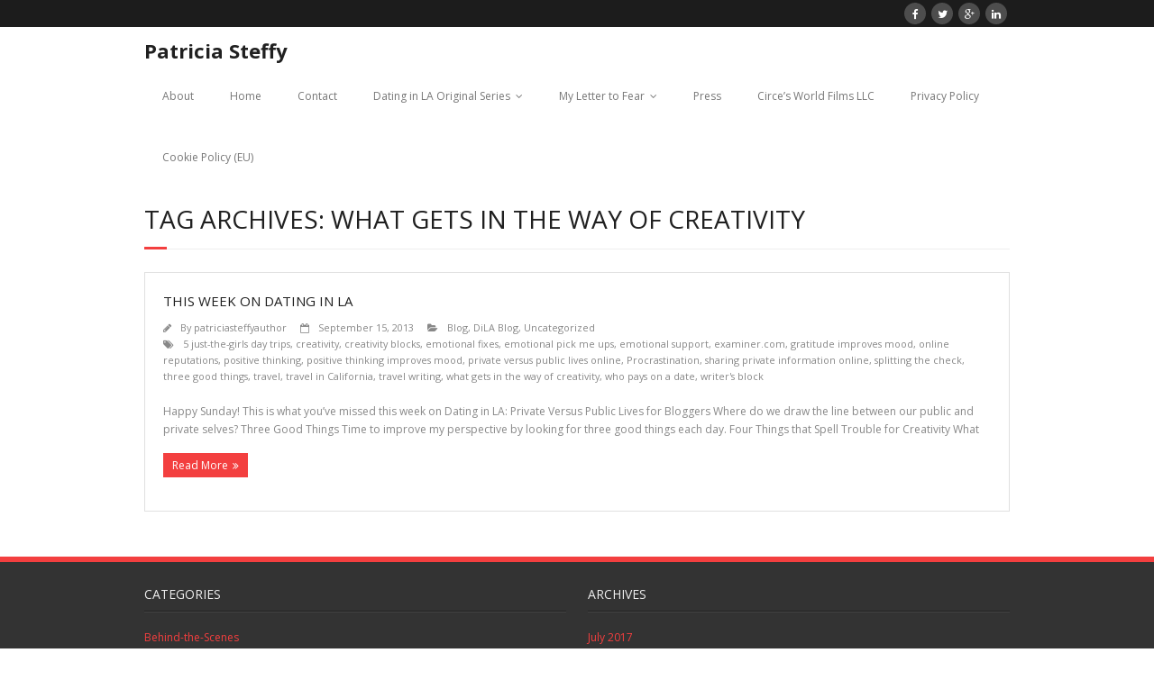

--- FILE ---
content_type: text/html; charset=UTF-8
request_url: https://www.patriciasteffy.com/tag/what-gets-in-the-way-of-creativity/
body_size: 6812
content:
<!DOCTYPE html>

<html lang="en-US">
<head>
<meta charset="UTF-8" />
<meta name="viewport" content="width=device-width" />
<title>what gets in the way of creativity | Patricia Steffy</title>
<link rel="profile" href="http://gmpg.org/xfn/11" />
<link rel="pingback" href="https://www.patriciasteffy.com/xmlrpc.php" />
<!--[if lt IE 9]>
<script src="https://www.patriciasteffy.com/wp-content/themes/minamaze/lib/scripts/html5.js" type="text/javascript"></script>
<![endif]-->

		<style>
		#wpadminbar #wp-admin-bar-cp_plugins_top_button .ab-icon:before {
			content: "\f533";
			top: 3px;
		}
		#wpadminbar #wp-admin-bar-cp_plugins_top_button .ab-icon {
			transform: rotate(45deg);
		}
		</style>
	<style>
#wpadminbar #wp-admin-bar-vtrts_free_top_button .ab-icon:before {
	content: "\f185";
	color: #1DAE22;
	top: 3px;
}
</style><meta name='robots' content='max-image-preview:large' />
<link rel='dns-prefetch' href='//ajax.googleapis.com' />
<link rel='dns-prefetch' href='//fonts.googleapis.com' />
<link rel='dns-prefetch' href='//s.w.org' />
<link rel="alternate" type="application/rss+xml" title="Patricia Steffy &raquo; Feed" href="https://www.patriciasteffy.com/feed/" />
<link rel="alternate" type="application/rss+xml" title="Patricia Steffy &raquo; Comments Feed" href="https://www.patriciasteffy.com/comments/feed/" />
<link rel="alternate" type="application/rss+xml" title="Patricia Steffy &raquo; what gets in the way of creativity Tag Feed" href="https://www.patriciasteffy.com/tag/what-gets-in-the-way-of-creativity/feed/" />
		<script type="text/javascript">
			window._wpemojiSettings = {"baseUrl":"https:\/\/s.w.org\/images\/core\/emoji\/13.1.0\/72x72\/","ext":".png","svgUrl":"https:\/\/s.w.org\/images\/core\/emoji\/13.1.0\/svg\/","svgExt":".svg","source":{"concatemoji":"https:\/\/www.patriciasteffy.com\/wp-includes\/js\/wp-emoji-release.min.js?ver=5.8.12"}};
			!function(e,a,t){var n,r,o,i=a.createElement("canvas"),p=i.getContext&&i.getContext("2d");function s(e,t){var a=String.fromCharCode;p.clearRect(0,0,i.width,i.height),p.fillText(a.apply(this,e),0,0);e=i.toDataURL();return p.clearRect(0,0,i.width,i.height),p.fillText(a.apply(this,t),0,0),e===i.toDataURL()}function c(e){var t=a.createElement("script");t.src=e,t.defer=t.type="text/javascript",a.getElementsByTagName("head")[0].appendChild(t)}for(o=Array("flag","emoji"),t.supports={everything:!0,everythingExceptFlag:!0},r=0;r<o.length;r++)t.supports[o[r]]=function(e){if(!p||!p.fillText)return!1;switch(p.textBaseline="top",p.font="600 32px Arial",e){case"flag":return s([127987,65039,8205,9895,65039],[127987,65039,8203,9895,65039])?!1:!s([55356,56826,55356,56819],[55356,56826,8203,55356,56819])&&!s([55356,57332,56128,56423,56128,56418,56128,56421,56128,56430,56128,56423,56128,56447],[55356,57332,8203,56128,56423,8203,56128,56418,8203,56128,56421,8203,56128,56430,8203,56128,56423,8203,56128,56447]);case"emoji":return!s([10084,65039,8205,55357,56613],[10084,65039,8203,55357,56613])}return!1}(o[r]),t.supports.everything=t.supports.everything&&t.supports[o[r]],"flag"!==o[r]&&(t.supports.everythingExceptFlag=t.supports.everythingExceptFlag&&t.supports[o[r]]);t.supports.everythingExceptFlag=t.supports.everythingExceptFlag&&!t.supports.flag,t.DOMReady=!1,t.readyCallback=function(){t.DOMReady=!0},t.supports.everything||(n=function(){t.readyCallback()},a.addEventListener?(a.addEventListener("DOMContentLoaded",n,!1),e.addEventListener("load",n,!1)):(e.attachEvent("onload",n),a.attachEvent("onreadystatechange",function(){"complete"===a.readyState&&t.readyCallback()})),(n=t.source||{}).concatemoji?c(n.concatemoji):n.wpemoji&&n.twemoji&&(c(n.twemoji),c(n.wpemoji)))}(window,document,window._wpemojiSettings);
		</script>
		<style type="text/css">
img.wp-smiley,
img.emoji {
	display: inline !important;
	border: none !important;
	box-shadow: none !important;
	height: 1em !important;
	width: 1em !important;
	margin: 0 .07em !important;
	vertical-align: -0.1em !important;
	background: none !important;
	padding: 0 !important;
}
</style>
	<link rel='stylesheet' id='wp-block-library-css'  href='https://www.patriciasteffy.com/wp-includes/css/dist/block-library/style.min.css?ver=5.8.12' type='text/css' media='all' />
<link rel='stylesheet' id='email-subscribers-css'  href='https://www.patriciasteffy.com/wp-content/plugins/email-subscribers/lite/public/css/email-subscribers-public.css?ver=4.6.13' type='text/css' media='all' />
<link rel='stylesheet' id='style2-os-css-css'  href='https://www.patriciasteffy.com/wp-content/plugins/gallery-video/style/style2-os.css?ver=5.8.12' type='text/css' media='all' />
<link rel='stylesheet' id='lightbox-css-css'  href='https://www.patriciasteffy.com/wp-content/plugins/gallery-video/style/lightbox.css?ver=5.8.12' type='text/css' media='all' />
<link rel='stylesheet' id='videogallery-all-css-css'  href='https://www.patriciasteffy.com/wp-content/plugins/gallery-video/style/videogallery-all.css?ver=5.8.12' type='text/css' media='all' />
<link rel="preload" class="mv-grow-style" href="https://www.patriciasteffy.com/wp-content/plugins/social-pug/assets/dist/style-frontend-pro.1.18.2.css?ver=1.18.2" as="style"><noscript><link rel='stylesheet' id='dpsp-frontend-style-pro-css'  href='https://www.patriciasteffy.com/wp-content/plugins/social-pug/assets/dist/style-frontend-pro.1.18.2.css?ver=1.18.2' type='text/css' media='all' />
</noscript><link rel='stylesheet' id='mc4wp-form-basic-css'  href='https://www.patriciasteffy.com/wp-content/plugins/mailchimp-for-wp/assets/css/form-basic.min.css?ver=4.8.3' type='text/css' media='all' />
<link rel='stylesheet' id='thinkup-google-fonts-css'  href='//fonts.googleapis.com/css?family=Open+Sans%3A300%2C400%2C600%2C700&#038;subset=latin%2Clatin-ext' type='text/css' media='all' />
<link rel='stylesheet' id='font-awesome-min-css'  href='https://www.patriciasteffy.com/wp-content/themes/minamaze/lib/extentions/font-awesome/css/font-awesome.min.css?ver=3.2.1' type='text/css' media='all' />
<link rel='stylesheet' id='font-awesome-cdn-css'  href='https://www.patriciasteffy.com/wp-content/themes/minamaze/lib/extentions/font-awesome-4.2.0/css/font-awesome.min.css?ver=4.2.0' type='text/css' media='all' />
<link rel='stylesheet' id='dashicons-css-css'  href='https://www.patriciasteffy.com/wp-content/themes/minamaze/lib/extentions/dashicons/css/dashicons.css?ver=2.0' type='text/css' media='all' />
<link rel='stylesheet' id='bootstrap-css'  href='https://www.patriciasteffy.com/wp-content/themes/minamaze/lib/extentions/bootstrap/css/bootstrap.min.css?ver=2.3.2' type='text/css' media='all' />
<link rel='stylesheet' id='prettyPhoto-css'  href='https://www.patriciasteffy.com/wp-content/themes/minamaze/lib/extentions/prettyPhoto/css/prettyPhoto.css?ver=3.1.5' type='text/css' media='all' />
<link rel='stylesheet' id='style-css'  href='https://www.patriciasteffy.com/wp-content/themes/minamaze/style.css?ver=1.1.3' type='text/css' media='all' />
<link rel='stylesheet' id='shortcodes-css'  href='https://www.patriciasteffy.com/wp-content/themes/minamaze/styles/style-shortcodes.css?ver=1.1' type='text/css' media='all' />
<link rel='stylesheet' id='responsive-css'  href='https://www.patriciasteffy.com/wp-content/themes/minamaze/styles/style-responsive.css?ver=1.1' type='text/css' media='all' />
<script type='text/javascript' id='ahc_front_js-js-extra'>
/* <![CDATA[ */
var ahc_ajax_front = {"ajax_url":"https:\/\/www.patriciasteffy.com\/wp-admin\/admin-ajax.php","page_id":"Tag: <span>what gets in the way of creativity<\/span>","page_title":"","post_type":""};
/* ]]> */
</script>
<script type='text/javascript' src='https://www.patriciasteffy.com/wp-content/plugins/visitors-traffic-real-time-statistics/js/front.js?ver=5.8.12' id='ahc_front_js-js'></script>
<script type='text/javascript' src='https://www.patriciasteffy.com/wp-includes/js/jquery/jquery.min.js?ver=3.6.0' id='jquery-core-js'></script>
<script type='text/javascript' src='https://www.patriciasteffy.com/wp-includes/js/jquery/jquery-migrate.min.js?ver=3.3.2' id='jquery-migrate-js'></script>
<script type='text/javascript' id='email-subscribers-js-extra'>
/* <![CDATA[ */
var es_data = {"messages":{"es_empty_email_notice":"Please enter email address","es_rate_limit_notice":"You need to wait for sometime before subscribing again","es_single_optin_success_message":"Successfully Subscribed.","es_email_exists_notice":"Email Address already exists!","es_unexpected_error_notice":"Oops.. Unexpected error occurred.","es_invalid_email_notice":"Invalid email address","es_try_later_notice":"Please try after some time"},"es_ajax_url":"https:\/\/www.patriciasteffy.com\/wp-admin\/admin-ajax.php"};
/* ]]> */
</script>
<script type='text/javascript' src='https://www.patriciasteffy.com/wp-content/plugins/email-subscribers/lite/public/js/email-subscribers-public.js?ver=4.6.13' id='email-subscribers-js'></script>
<script type='text/javascript' src='https://ajax.googleapis.com/ajax/libs/jquery/1.10.2/jquery.min.js?ver=5.8.12' id='videogallery_jquery-js'></script>
<script type='text/javascript' src='https://www.patriciasteffy.com/wp-content/plugins/gallery-video/js/video_gallery-all.js?ver=5.8.12' id='video_gallery-all-js-js'></script>
<link rel="https://api.w.org/" href="https://www.patriciasteffy.com/wp-json/" /><link rel="alternate" type="application/json" href="https://www.patriciasteffy.com/wp-json/wp/v2/tags/2363" /><link rel="EditURI" type="application/rsd+xml" title="RSD" href="https://www.patriciasteffy.com/xmlrpc.php?rsd" />
<link rel="wlwmanifest" type="application/wlwmanifest+xml" href="https://www.patriciasteffy.com/wp-includes/wlwmanifest.xml" /> 
<meta name="generator" content="WordPress 5.8.12" />
<style type="text/css" data-source="Grow Social by Mediavine"></style>
</head>

<body class="archive tag tag-what-gets-in-the-way-of-creativity tag-2363 layout-responsive header-style1">
<div id="body-core" class="hfeed site">

	<header id="site-header">

		
		<div id="pre-header">
		<div class="wrap-safari">
		<div id="pre-header-core" class="main-navigation">
  
			
			
			<div id="pre-header-social"><ul><li class="social facebook"><a href="https://www.facebook.com/PatriciaSteffyWriter" data-tip="bottom" data-original-title="Facebook"><i class="icon-facebook"></i></a></li><li class="social twitter"><a href="https://twitter.com/PLSteffy" data-tip="bottom" data-original-title="Twitter"><i class="icon-twitter"></i></a></li><li class="social google"><a href="https://plus.google.com/u/0/117470386256269790874/posts" data-tip="bottom" data-original-title="Google+"><i class="icon-google-plus"></i></a></li><li class="social linkedin"><a href="http://www.linkedin.com/pub/patricia-steffy/5/88a/464/en" data-tip="bottom" data-original-title="LinkedIn"><i class="icon-linkedin"></i></a></li></ul></div>
		</div>
		</div>
		</div>
		<!-- #pre-header -->

		<div id="header">
		<div id="header-core">

			<div id="logo">
			<a rel="home" href="https://www.patriciasteffy.com/"><h1 rel="home" class="site-title" title="Patricia Steffy">Patricia Steffy</h1></a>
			</div>

			<div id="header-links" class="main-navigation">
			<div id="header-links-inner" class="header-links">
				<ul id="menu-menu-1" class="menu"><li id="menu-item-10162" class="menu-item menu-item-type-post_type menu-item-object-page menu-item-10162"><a href="https://www.patriciasteffy.com/sample-page-2/">About</a></li>
<li id="menu-item-121" class="menu-item menu-item-type-custom menu-item-object-custom menu-item-home menu-item-121"><a href="http://www.patriciasteffy.com/">Home</a></li>
<li id="menu-item-42" class="menu-item menu-item-type-post_type menu-item-object-page menu-item-42"><a href="https://www.patriciasteffy.com/contact-me/">Contact</a></li>
<li id="menu-item-43" class="menu-item menu-item-type-post_type menu-item-object-page menu-item-has-children menu-item-43"><a href="https://www.patriciasteffy.com/dating-in-la-and-other-urban-myths-original-series/">Dating in LA Original Series</a>
<ul class="sub-menu">
	<li id="menu-item-4671" class="menu-item menu-item-type-post_type menu-item-object-page menu-item-4671"><a href="https://www.patriciasteffy.com/dating-in-la-and-other-urban-myths-original-series/">Dating in LA Original Series</a></li>
	<li id="menu-item-4664" class="menu-item menu-item-type-taxonomy menu-item-object-category menu-item-4664"><a href="https://www.patriciasteffy.com/category/dating-in-la-web-series/dila-blog/">Dating in LA and Other Urban Myths Blog Archive</a></li>
</ul>
</li>
<li id="menu-item-126" class="menu-item menu-item-type-post_type menu-item-object-page menu-item-has-children menu-item-126"><a href="https://www.patriciasteffy.com/my-letter-to-fear/">My Letter to Fear</a>
<ul class="sub-menu">
	<li id="menu-item-155" class="menu-item menu-item-type-taxonomy menu-item-object-category menu-item-155"><a href="https://www.patriciasteffy.com/category/my-letter-to-fear/book-trailer/">Book Trailer</a></li>
	<li id="menu-item-131" class="menu-item menu-item-type-post_type menu-item-object-page menu-item-131"><a href="https://www.patriciasteffy.com/my-letter-to-fear/buy-links/">Buy Links</a></li>
	<li id="menu-item-59" class="menu-item menu-item-type-post_type menu-item-object-page menu-item-59"><a href="https://www.patriciasteffy.com/showcase/">Showcase</a></li>
	<li id="menu-item-132" class="menu-item menu-item-type-taxonomy menu-item-object-category menu-item-132"><a href="https://www.patriciasteffy.com/category/my-letter-to-fear-blog/">My Letter to Fear Blog</a></li>
</ul>
</li>
<li id="menu-item-49" class="menu-item menu-item-type-post_type menu-item-object-page menu-item-49"><a href="https://www.patriciasteffy.com/media/">Press</a></li>
<li id="menu-item-187" class="menu-item menu-item-type-post_type menu-item-object-page menu-item-187"><a href="https://www.patriciasteffy.com/circes-world-films-llc/">Circe’s World Films LLC</a></li>
<li id="menu-item-5834" class="menu-item menu-item-type-post_type menu-item-object-page menu-item-5834"><a href="https://www.patriciasteffy.com/privacy-policy/">Privacy Policy</a></li>
<li id="menu-item-9776" class="menu-item menu-item-type-post_type menu-item-object-page menu-item-9776"><a href="https://www.patriciasteffy.com/cookie-policy-eu/">Cookie Policy (EU)</a></li>
</ul>			</div>
			</div>
			<!-- #header-links .main-navigation -->

			<div id="header-responsive"><a class="btn-navbar" data-toggle="collapse" data-target=".nav-collapse"><span class="icon-bar"></span><span class="icon-bar"></span><span class="icon-bar"></span></a><div id="header-responsive-inner" class="responsive-links nav-collapse collapse"><ul id="menu-menu-2" class=""><li class="menu-item menu-item-type-post_type menu-item-object-page menu-item-10162"><a href="https://www.patriciasteffy.com/sample-page-2/">About</a></li>
<li class="menu-item menu-item-type-custom menu-item-object-custom menu-item-home menu-item-121"><a href="http://www.patriciasteffy.com/">Home</a></li>
<li class="menu-item menu-item-type-post_type menu-item-object-page menu-item-42"><a href="https://www.patriciasteffy.com/contact-me/">Contact</a></li>
<li class="menu-item menu-item-type-post_type menu-item-object-page menu-item-has-children menu-item-43"><a href="https://www.patriciasteffy.com/dating-in-la-and-other-urban-myths-original-series/">Dating in LA Original Series</a>
<ul class="sub-menu">
	<li class="menu-item menu-item-type-post_type menu-item-object-page menu-item-4671"><a href="https://www.patriciasteffy.com/dating-in-la-and-other-urban-myths-original-series/">&nbsp; &nbsp; &nbsp; &nbsp; &#45; Dating in LA Original Series</a></li>
	<li class="menu-item menu-item-type-taxonomy menu-item-object-category menu-item-4664"><a href="https://www.patriciasteffy.com/category/dating-in-la-web-series/dila-blog/">&nbsp; &nbsp; &nbsp; &nbsp; &#45; Dating in LA and Other Urban Myths Blog Archive</a></li>
</ul>
</li>
<li class="menu-item menu-item-type-post_type menu-item-object-page menu-item-has-children menu-item-126"><a href="https://www.patriciasteffy.com/my-letter-to-fear/">My Letter to Fear</a>
<ul class="sub-menu">
	<li class="menu-item menu-item-type-taxonomy menu-item-object-category menu-item-155"><a href="https://www.patriciasteffy.com/category/my-letter-to-fear/book-trailer/">&nbsp; &nbsp; &nbsp; &nbsp; &#45; Book Trailer</a></li>
	<li class="menu-item menu-item-type-post_type menu-item-object-page menu-item-131"><a href="https://www.patriciasteffy.com/my-letter-to-fear/buy-links/">&nbsp; &nbsp; &nbsp; &nbsp; &#45; Buy Links</a></li>
	<li class="menu-item menu-item-type-post_type menu-item-object-page menu-item-59"><a href="https://www.patriciasteffy.com/showcase/">&nbsp; &nbsp; &nbsp; &nbsp; &#45; Showcase</a></li>
	<li class="menu-item menu-item-type-taxonomy menu-item-object-category menu-item-132"><a href="https://www.patriciasteffy.com/category/my-letter-to-fear-blog/">&nbsp; &nbsp; &nbsp; &nbsp; &#45; My Letter to Fear Blog</a></li>
</ul>
</li>
<li class="menu-item menu-item-type-post_type menu-item-object-page menu-item-49"><a href="https://www.patriciasteffy.com/media/">Press</a></li>
<li class="menu-item menu-item-type-post_type menu-item-object-page menu-item-187"><a href="https://www.patriciasteffy.com/circes-world-films-llc/">Circe’s World Films LLC</a></li>
<li class="menu-item menu-item-type-post_type menu-item-object-page menu-item-5834"><a href="https://www.patriciasteffy.com/privacy-policy/">Privacy Policy</a></li>
<li class="menu-item menu-item-type-post_type menu-item-object-page menu-item-9776"><a href="https://www.patriciasteffy.com/cookie-policy-eu/">Cookie Policy (EU)</a></li>
</ul></div></div><!-- #header-responsive -->
		</div>
		</div>
		<!-- #header -->
			</header>
	<!-- header -->

			
	<div id="content">
	<div id="content-core">

		<div id="main">
		<div id="intro" class="option1"><div id="intro-core"><h1 class="page-title"><span>Tag Archives: what gets in the way of creativity</span></h1></div></div>
		<div id="main-core">
			
				
					<article id="post-3118" class="blog-style1 post-3118 post type-post status-publish format-standard hentry category-blog category-dila-blog category-uncategorized tag-5-just-the-girls-day-trips tag-creativity tag-creativity-blocks tag-emotional-fixes tag-emotional-pick-me-ups tag-emotional-support tag-examiner-com tag-gratitude-improves-mood tag-online-reputations tag-positive-thinking tag-positive-thinking-improves-mood tag-private-versus-public-lives-online tag-procrastination tag-sharing-private-information-online tag-splitting-the-check tag-three-good-things tag-travel-2 tag-travel-in-california tag-travel-writing tag-what-gets-in-the-way-of-creativity tag-who-pays-on-a-date tag-writers-block">

						
						<header class="entry-header">
													</header>		

						<div class="entry-content">
							<h2 class="blog-title"><a href="https://www.patriciasteffy.com/this-week-on-dating-in-la-5/" title="Permalink to This Week on Dating in LA">This Week on Dating in LA</a></h2>
							<div class="entry-meta"><span class="author"><i class="icon-pencil"></i>By <a href="https://www.patriciasteffy.com/author/patriciasteffyauthor/" title="View all posts by patriciasteffyauthor" rel="author">patriciasteffyauthor</a></span><span class="date"><i class="icon-calendar-empty"></i><a href="https://www.patriciasteffy.com/this-week-on-dating-in-la-5/" title="This Week on Dating in LA"><time datetime="2013-09-15T08:00:46+00:00">September 15, 2013</time></a></span><span class="category"><i class="icon-folder-open"></i><a href="https://www.patriciasteffy.com/category/blog/" rel="category tag">Blog</a>, <a href="https://www.patriciasteffy.com/category/dating-in-la-web-series/dila-blog/" rel="category tag">DiLA Blog</a>, <a href="https://www.patriciasteffy.com/category/uncategorized/" rel="category tag">Uncategorized</a></span><span class="tags"><i class="icon-tags"></i><a href="https://www.patriciasteffy.com/tag/5-just-the-girls-day-trips/" rel="tag">5 just-the-girls day trips</a>, <a href="https://www.patriciasteffy.com/tag/creativity/" rel="tag">creativity</a>, <a href="https://www.patriciasteffy.com/tag/creativity-blocks/" rel="tag">creativity blocks</a>, <a href="https://www.patriciasteffy.com/tag/emotional-fixes/" rel="tag">emotional fixes</a>, <a href="https://www.patriciasteffy.com/tag/emotional-pick-me-ups/" rel="tag">emotional pick me ups</a>, <a href="https://www.patriciasteffy.com/tag/emotional-support/" rel="tag">emotional support</a>, <a href="https://www.patriciasteffy.com/tag/examiner-com/" rel="tag">examiner.com</a>, <a href="https://www.patriciasteffy.com/tag/gratitude-improves-mood/" rel="tag">gratitude improves mood</a>, <a href="https://www.patriciasteffy.com/tag/online-reputations/" rel="tag">online reputations</a>, <a href="https://www.patriciasteffy.com/tag/positive-thinking/" rel="tag">positive thinking</a>, <a href="https://www.patriciasteffy.com/tag/positive-thinking-improves-mood/" rel="tag">positive thinking improves mood</a>, <a href="https://www.patriciasteffy.com/tag/private-versus-public-lives-online/" rel="tag">private versus public lives online</a>, <a href="https://www.patriciasteffy.com/tag/procrastination/" rel="tag">Procrastination</a>, <a href="https://www.patriciasteffy.com/tag/sharing-private-information-online/" rel="tag">sharing private information online</a>, <a href="https://www.patriciasteffy.com/tag/splitting-the-check/" rel="tag">splitting the check</a>, <a href="https://www.patriciasteffy.com/tag/three-good-things/" rel="tag">three good things</a>, <a href="https://www.patriciasteffy.com/tag/travel-2/" rel="tag">travel</a>, <a href="https://www.patriciasteffy.com/tag/travel-in-california/" rel="tag">travel in California</a>, <a href="https://www.patriciasteffy.com/tag/travel-writing/" rel="tag">travel writing</a>, <a href="https://www.patriciasteffy.com/tag/what-gets-in-the-way-of-creativity/" rel="tag">what gets in the way of creativity</a>, <a href="https://www.patriciasteffy.com/tag/who-pays-on-a-date/" rel="tag">who pays on a date</a>, <a href="https://www.patriciasteffy.com/tag/writers-block/" rel="tag">writer's block</a></span></div>
							<p>Happy Sunday! This is what you&#8217;ve missed this week on Dating in LA: Private Versus Public Lives for Bloggers Where do we draw the line between our public and private selves? Three Good Things Time to improve my perspective by looking for three good things each day. Four Things that Spell Trouble for Creativity What</p>
<p><a href="https://www.patriciasteffy.com/this-week-on-dating-in-la-5/" class="more-link themebutton">Read More</a></p>
						</div>

					<div class="clearboth"></div>
					</article><!-- #post- -->	

				
				
			

		</div><!-- #main-core -->
		</div><!-- #main -->
			</div>
	</div><!-- #content -->

	<footer>
		<div id="footer"><div id="footer-core" class="option2"><div id="footer-col1" class="widget-area"><aside class="widget widget_categories"><h3 class="footer-widget-title"><span>Categories</span></h3>
			<ul>
					<li class="cat-item cat-item-97"><a href="https://www.patriciasteffy.com/category/web-series-2/behind-the-scenes/">Behind-the-Scenes</a>
</li>
	<li class="cat-item cat-item-43"><a href="https://www.patriciasteffy.com/category/blog/">Blog</a>
</li>
	<li class="cat-item cat-item-98"><a href="https://www.patriciasteffy.com/category/web-series-2/bonus-scenes/">Bonus Scenes</a>
</li>
	<li class="cat-item cat-item-83"><a href="https://www.patriciasteffy.com/category/book-review/">Book Review</a>
</li>
	<li class="cat-item cat-item-46"><a href="https://www.patriciasteffy.com/category/my-letter-to-fear/book-trailer/">Book Trailer</a>
</li>
	<li class="cat-item cat-item-2521"><a href="https://www.patriciasteffy.com/category/california/">California</a>
</li>
	<li class="cat-item cat-item-84"><a href="https://www.patriciasteffy.com/category/character/">Character</a>
</li>
	<li class="cat-item cat-item-85"><a href="https://www.patriciasteffy.com/category/charity-2/">Charity</a>
</li>
	<li class="cat-item cat-item-86"><a href="https://www.patriciasteffy.com/category/dating-2/">Dating</a>
</li>
	<li class="cat-item cat-item-64"><a href="https://www.patriciasteffy.com/category/dating-in-la-web-series/">Dating in LA Web Series</a>
</li>
	<li class="cat-item cat-item-2465"><a href="https://www.patriciasteffy.com/category/dating-in-la-web-series/dila-blog/">DiLA Blog</a>
</li>
	<li class="cat-item cat-item-87"><a href="https://www.patriciasteffy.com/category/featured/">Featured</a>
</li>
	<li class="cat-item cat-item-2468"><a href="https://www.patriciasteffy.com/category/food-and-drink/">Food and Drink</a>
</li>
	<li class="cat-item cat-item-88"><a href="https://www.patriciasteffy.com/category/guest-post-2/">Guest Post</a>
</li>
	<li class="cat-item cat-item-89"><a href="https://www.patriciasteffy.com/category/interview/">Interview</a>
</li>
	<li class="cat-item cat-item-90"><a href="https://www.patriciasteffy.com/category/lifestyle-2/">Lifestyle</a>
</li>
	<li class="cat-item cat-item-2539"><a href="https://www.patriciasteffy.com/category/lifestyle-minimalism/">Lifestyle/Minimalism</a>
</li>
	<li class="cat-item cat-item-91"><a href="https://www.patriciasteffy.com/category/media/">Media</a>
</li>
	<li class="cat-item cat-item-2"><a href="https://www.patriciasteffy.com/category/my-letter-to-fear/">My Letter to Fear</a>
</li>
	<li class="cat-item cat-item-45"><a href="https://www.patriciasteffy.com/category/my-letter-to-fear-blog/">My Letter to Fear Blog</a>
</li>
	<li class="cat-item cat-item-92"><a href="https://www.patriciasteffy.com/category/production-notes/">Production Notes</a>
</li>
	<li class="cat-item cat-item-93"><a href="https://www.patriciasteffy.com/category/recap/">Recap</a>
</li>
	<li class="cat-item cat-item-94"><a href="https://www.patriciasteffy.com/category/sponsored-post/">sponsored post</a>
</li>
	<li class="cat-item cat-item-95"><a href="https://www.patriciasteffy.com/category/story-2/">Story</a>
</li>
	<li class="cat-item cat-item-2571"><a href="https://www.patriciasteffy.com/category/those-someday-goals/">Those Someday Goals</a>
</li>
	<li class="cat-item cat-item-1"><a href="https://www.patriciasteffy.com/category/uncategorized/">Uncategorized</a>
</li>
	<li class="cat-item cat-item-96"><a href="https://www.patriciasteffy.com/category/web-series-2/">Web Series</a>
</li>
	<li class="cat-item cat-item-2581"><a href="https://www.patriciasteffy.com/category/travel-deals/wine/">wine</a>
</li>
	<li class="cat-item cat-item-54"><a href="https://www.patriciasteffy.com/category/writing/">Writing</a>
</li>
			</ul>

			</aside></div><div id="footer-col2" class="widget-area"><aside class="widget widget_archive"><h3 class="footer-widget-title"><span>Archives</span></h3>
			<ul>
					<li><a href='https://www.patriciasteffy.com/2017/07/'>July 2017</a></li>
	<li><a href='https://www.patriciasteffy.com/2016/12/'>December 2016</a></li>
	<li><a href='https://www.patriciasteffy.com/2016/01/'>January 2016</a></li>
	<li><a href='https://www.patriciasteffy.com/2015/11/'>November 2015</a></li>
	<li><a href='https://www.patriciasteffy.com/2015/08/'>August 2015</a></li>
	<li><a href='https://www.patriciasteffy.com/2015/04/'>April 2015</a></li>
	<li><a href='https://www.patriciasteffy.com/2015/03/'>March 2015</a></li>
	<li><a href='https://www.patriciasteffy.com/2015/02/'>February 2015</a></li>
	<li><a href='https://www.patriciasteffy.com/2015/01/'>January 2015</a></li>
	<li><a href='https://www.patriciasteffy.com/2014/12/'>December 2014</a></li>
	<li><a href='https://www.patriciasteffy.com/2014/11/'>November 2014</a></li>
	<li><a href='https://www.patriciasteffy.com/2014/10/'>October 2014</a></li>
	<li><a href='https://www.patriciasteffy.com/2014/09/'>September 2014</a></li>
	<li><a href='https://www.patriciasteffy.com/2014/08/'>August 2014</a></li>
	<li><a href='https://www.patriciasteffy.com/2014/07/'>July 2014</a></li>
	<li><a href='https://www.patriciasteffy.com/2014/06/'>June 2014</a></li>
	<li><a href='https://www.patriciasteffy.com/2014/05/'>May 2014</a></li>
	<li><a href='https://www.patriciasteffy.com/2014/04/'>April 2014</a></li>
	<li><a href='https://www.patriciasteffy.com/2014/03/'>March 2014</a></li>
	<li><a href='https://www.patriciasteffy.com/2014/02/'>February 2014</a></li>
	<li><a href='https://www.patriciasteffy.com/2014/01/'>January 2014</a></li>
	<li><a href='https://www.patriciasteffy.com/2013/12/'>December 2013</a></li>
	<li><a href='https://www.patriciasteffy.com/2013/11/'>November 2013</a></li>
	<li><a href='https://www.patriciasteffy.com/2013/10/'>October 2013</a></li>
	<li><a href='https://www.patriciasteffy.com/2013/09/'>September 2013</a></li>
	<li><a href='https://www.patriciasteffy.com/2013/08/'>August 2013</a></li>
	<li><a href='https://www.patriciasteffy.com/2013/07/'>July 2013</a></li>
	<li><a href='https://www.patriciasteffy.com/2013/06/'>June 2013</a></li>
	<li><a href='https://www.patriciasteffy.com/2013/05/'>May 2013</a></li>
	<li><a href='https://www.patriciasteffy.com/2013/04/'>April 2013</a></li>
	<li><a href='https://www.patriciasteffy.com/2013/03/'>March 2013</a></li>
	<li><a href='https://www.patriciasteffy.com/2013/02/'>February 2013</a></li>
	<li><a href='https://www.patriciasteffy.com/2013/01/'>January 2013</a></li>
	<li><a href='https://www.patriciasteffy.com/2012/12/'>December 2012</a></li>
	<li><a href='https://www.patriciasteffy.com/2012/11/'>November 2012</a></li>
	<li><a href='https://www.patriciasteffy.com/2012/10/'>October 2012</a></li>
	<li><a href='https://www.patriciasteffy.com/2012/09/'>September 2012</a></li>
	<li><a href='https://www.patriciasteffy.com/2012/08/'>August 2012</a></li>
	<li><a href='https://www.patriciasteffy.com/2012/07/'>July 2012</a></li>
	<li><a href='https://www.patriciasteffy.com/2012/06/'>June 2012</a></li>
	<li><a href='https://www.patriciasteffy.com/2012/05/'>May 2012</a></li>
	<li><a href='https://www.patriciasteffy.com/2012/04/'>April 2012</a></li>
	<li><a href='https://www.patriciasteffy.com/2012/03/'>March 2012</a></li>
	<li><a href='https://www.patriciasteffy.com/2012/02/'>February 2012</a></li>
	<li><a href='https://www.patriciasteffy.com/2012/01/'>January 2012</a></li>
	<li><a href='https://www.patriciasteffy.com/2011/12/'>December 2011</a></li>
	<li><a href='https://www.patriciasteffy.com/2011/11/'>November 2011</a></li>
	<li><a href='https://www.patriciasteffy.com/2011/10/'>October 2011</a></li>
	<li><a href='https://www.patriciasteffy.com/2011/09/'>September 2011</a></li>
	<li><a href='https://www.patriciasteffy.com/2011/08/'>August 2011</a></li>
	<li><a href='https://www.patriciasteffy.com/2011/07/'>July 2011</a></li>
	<li><a href='https://www.patriciasteffy.com/2011/06/'>June 2011</a></li>
	<li><a href='https://www.patriciasteffy.com/2011/05/'>May 2011</a></li>
	<li><a href='https://www.patriciasteffy.com/2011/04/'>April 2011</a></li>
	<li><a href='https://www.patriciasteffy.com/2011/03/'>March 2011</a></li>
	<li><a href='https://www.patriciasteffy.com/2011/02/'>February 2011</a></li>
	<li><a href='https://www.patriciasteffy.com/2011/01/'>January 2011</a></li>
	<li><a href='https://www.patriciasteffy.com/2010/12/'>December 2010</a></li>
	<li><a href='https://www.patriciasteffy.com/2010/11/'>November 2010</a></li>
	<li><a href='https://www.patriciasteffy.com/2010/10/'>October 2010</a></li>
	<li><a href='https://www.patriciasteffy.com/2010/09/'>September 2010</a></li>
	<li><a href='https://www.patriciasteffy.com/2010/08/'>August 2010</a></li>
	<li><a href='https://www.patriciasteffy.com/2010/06/'>June 2010</a></li>
	<li><a href='https://www.patriciasteffy.com/2010/05/'>May 2010</a></li>
	<li><a href='https://www.patriciasteffy.com/2010/04/'>April 2010</a></li>
	<li><a href='https://www.patriciasteffy.com/2010/03/'>March 2010</a></li>
	<li><a href='https://www.patriciasteffy.com/2010/02/'>February 2010</a></li>
	<li><a href='https://www.patriciasteffy.com/2009/10/'>October 2009</a></li>
	<li><a href='https://www.patriciasteffy.com/2009/09/'>September 2009</a></li>
	<li><a href='https://www.patriciasteffy.com/2009/08/'>August 2009</a></li>
	<li><a href='https://www.patriciasteffy.com/2009/07/'>July 2009</a></li>
	<li><a href='https://www.patriciasteffy.com/2009/06/'>June 2009</a></li>
	<li><a href='https://www.patriciasteffy.com/2009/05/'>May 2009</a></li>
	<li><a href='https://www.patriciasteffy.com/2009/04/'>April 2009</a></li>
	<li><a href='https://www.patriciasteffy.com/2009/03/'>March 2009</a></li>
	<li><a href='https://www.patriciasteffy.com/2009/02/'>February 2009</a></li>
	<li><a href='https://www.patriciasteffy.com/2009/01/'>January 2009</a></li>
	<li><a href='https://www.patriciasteffy.com/2008/12/'>December 2008</a></li>
	<li><a href='https://www.patriciasteffy.com/2008/11/'>November 2008</a></li>
	<li><a href='https://www.patriciasteffy.com/2008/10/'>October 2008</a></li>
	<li><a href='https://www.patriciasteffy.com/2008/09/'>September 2008</a></li>
	<li><a href='https://www.patriciasteffy.com/2008/08/'>August 2008</a></li>
	<li><a href='https://www.patriciasteffy.com/2008/07/'>July 2008</a></li>
	<li><a href='https://www.patriciasteffy.com/2008/06/'>June 2008</a></li>
	<li><a href='https://www.patriciasteffy.com/2008/05/'>May 2008</a></li>
	<li><a href='https://www.patriciasteffy.com/2008/04/'>April 2008</a></li>
	<li><a href='https://www.patriciasteffy.com/2008/03/'>March 2008</a></li>
	<li><a href='https://www.patriciasteffy.com/2008/02/'>February 2008</a></li>
	<li><a href='https://www.patriciasteffy.com/2008/01/'>January 2008</a></li>
	<li><a href='https://www.patriciasteffy.com/2007/12/'>December 2007</a></li>
	<li><a href='https://www.patriciasteffy.com/2007/11/'>November 2007</a></li>
	<li><a href='https://www.patriciasteffy.com/2007/10/'>October 2007</a></li>
	<li><a href='https://www.patriciasteffy.com/2007/09/'>September 2007</a></li>
	<li><a href='https://www.patriciasteffy.com/2007/08/'>August 2007</a></li>
	<li><a href='https://www.patriciasteffy.com/2007/07/'>July 2007</a></li>
	<li><a href='https://www.patriciasteffy.com/2007/06/'>June 2007</a></li>
	<li><a href='https://www.patriciasteffy.com/2007/05/'>May 2007</a></li>
	<li><a href='https://www.patriciasteffy.com/2007/04/'>April 2007</a></li>
	<li><a href='https://www.patriciasteffy.com/2007/03/'>March 2007</a></li>
	<li><a href='https://www.patriciasteffy.com/2007/02/'>February 2007</a></li>
	<li><a href='https://www.patriciasteffy.com/2007/01/'>January 2007</a></li>
	<li><a href='https://www.patriciasteffy.com/2006/12/'>December 2006</a></li>
	<li><a href='https://www.patriciasteffy.com/2006/11/'>November 2006</a></li>
	<li><a href='https://www.patriciasteffy.com/2006/10/'>October 2006</a></li>
	<li><a href='https://www.patriciasteffy.com/2006/09/'>September 2006</a></li>
	<li><a href='https://www.patriciasteffy.com/2006/08/'>August 2006</a></li>
			</ul>

			</aside></div></div></div><!-- #footer -->		
		<div id="sub-footer">
		<div id="sub-footer-core">	

						<!-- #footer-menu -->

			<div class="copyright">
			Developed by <a href="//www.thinkupthemes.com/" target="_blank">Think Up Themes Ltd</a>. Powered by <a href="//www.wordpress.org/" target="_blank">Wordpress</a>.			</div>
			<!-- .copyright -->

		</div>
		</div>
	</footer><!-- footer -->

</div><!-- #body-core -->

<div id="mv-grow-data" data-settings='{&quot;general&quot;:{&quot;contentSelector&quot;:false},&quot;shareCounts&quot;:{&quot;google-plus&quot;:0,&quot;pinterest&quot;:0,&quot;facebook&quot;:0},&quot;shouldRun&quot;:false}'></div><script type='text/javascript' src='https://www.patriciasteffy.com/wp-content/themes/minamaze/lib/extentions/prettyPhoto/jquery.prettyPhoto.js?ver=3.1.5' id='prettyPhoto-js'></script>
<script type='text/javascript' src='https://www.patriciasteffy.com/wp-content/themes/minamaze/lib/scripts/main-frontend.js?ver=1.1' id='frontend-js'></script>
<script type='text/javascript' src='https://www.patriciasteffy.com/wp-content/themes/minamaze/lib/extentions/bootstrap/js/bootstrap.js?ver=2.3.2' id='bootstrap-js'></script>
<script type='text/javascript' src='https://www.patriciasteffy.com/wp-content/themes/minamaze/lib/scripts/modernizr.js?ver=5.8.12' id='modernizr-js'></script>
<script type='text/javascript' src='https://www.patriciasteffy.com/wp-content/themes/minamaze/lib/scripts/plugins/ResponsiveSlides/responsiveslides.min.js?ver=1.54' id='thinkupslider-js'></script>
<script type='text/javascript' src='https://www.patriciasteffy.com/wp-content/themes/minamaze/lib/scripts/plugins/ResponsiveSlides/responsiveslides-call.js?ver=5.8.12' id='thinkupslider-call-js'></script>
<script type='text/javascript' src='https://www.patriciasteffy.com/wp-includes/js/wp-embed.min.js?ver=5.8.12' id='wp-embed-js'></script>

</body>
</html>